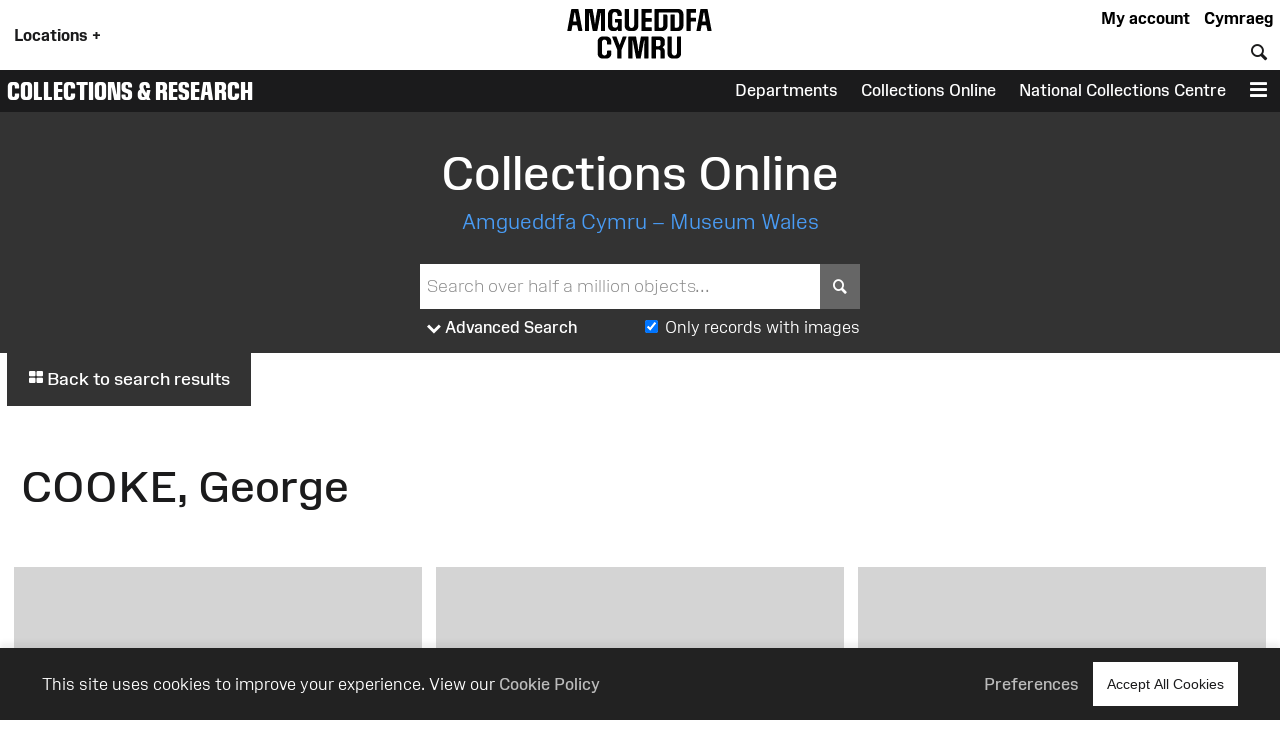

--- FILE ---
content_type: text/javascript;charset=UTF-8
request_url: https://museum.wales/javascript/Collections:Online:CollectionsAgent/
body_size: -115
content:
import Block from "/javascript/Javascript:JSBlock/";

export default class Block_Collections_Online_CollectionsAgent extends Block {

    constructor(js_id, args, strings) {

        super(js_id, args, strings);
        this.block_name = 'Collections:Online:CollectionsAgent';

        // AmgueddfaCMS.prettify_json();
    }
}


